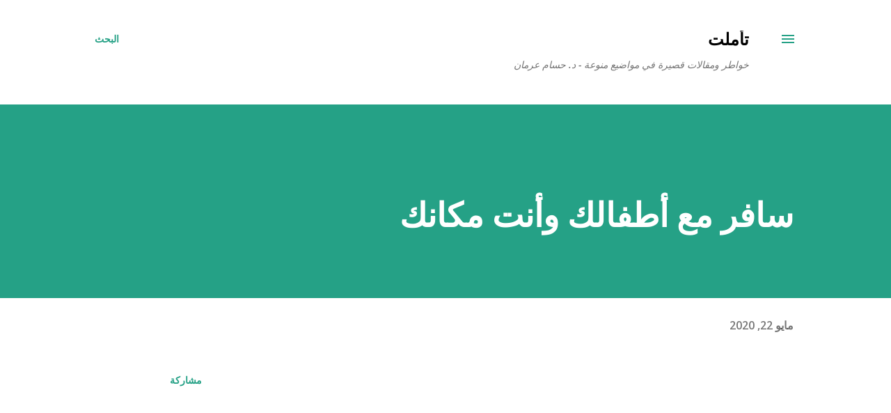

--- FILE ---
content_type: text/plain
request_url: https://www.google-analytics.com/j/collect?v=1&_v=j102&a=663341348&t=pageview&_s=1&dl=https%3A%2F%2Fwww.husam-arman.com%2F2020%2F05%2Fblog-post_22.html&ul=en-us%40posix&dt=%D8%B3%D8%A7%D9%81%D8%B1%20%D9%85%D8%B9%20%D8%A3%D8%B7%D9%81%D8%A7%D9%84%D9%83%20%D9%88%D8%A3%D9%86%D8%AA%20%D9%85%D9%83%D8%A7%D9%86%D9%83&sr=1280x720&vp=1280x720&_u=IEBAAEABAAAAACAAI~&jid=1813064407&gjid=732061632&cid=437171379.1769320046&tid=UA-132973042-1&_gid=801066266.1769320046&_r=1&_slc=1&z=1326203676
body_size: -451
content:
2,cG-ERJ2ZKTLL8